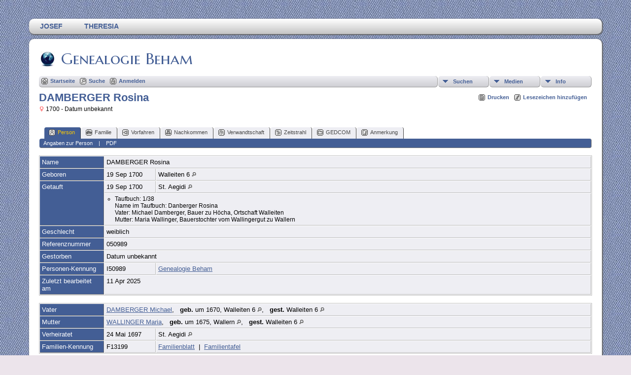

--- FILE ---
content_type: text/html;charset=UTF-8
request_url: https://behamjosef.at/genealogie/getperson.php?personID=I50989&tree=baum1
body_size: 20309
content:
<!DOCTYPE html PUBLIC "-//W3C//DTD XHTML 1.0 Transitional//EN" 
"http://www.w3.org/TR/xhtml1/DTD/xhtml1-transitional.dtd">

<html xmlns="http://www.w3.org/1999/xhtml">
<head>
<title>DAMBERGER Rosina geb. 19 Sep 1700 Walleiten 6 gest. Datum unbekannt</title>
<meta name="Keywords" content="DAMBERGER Rosina geb. 19 Sep 1700 Walleiten 6 gest. Datum unbekannt" />
<meta name="Description" content="DAMBERGER Rosina geb. 19 Sep 1700 Walleiten 6 gest. Datum unbekannt" />
<meta http-equiv="Content-type" content="text/html; charset=UTF-8" />
<link rel="shortcut icon" href="http://www.behamjosef.at/genealogie/favicon.ico"/>
<link href="css/genstyle.css?v=12.0.1" rel="stylesheet" type="text/css" />
<link href="templates/template13/css/tngtabs2.css?v=12.0.1" rel="stylesheet" type="text/css" />
<link href="templates/template13/css/templatestyle.css?v=12.0.1" rel="stylesheet" type="text/css" />
<script src="https://code.jquery.com/jquery-3.3.1.min.js" integrity="sha256-FgpCb/KJQlLNfOu91ta32o/NMZxltwRo8QtmkMRdAu8=" crossorigin="anonymous"></script>
<script src="https://code.jquery.com/ui/1.12.1/jquery-ui.min.js" integrity="sha256-VazP97ZCwtekAsvgPBSUwPFKdrwD3unUfSGVYrahUqU=" crossorigin="anonymous"></script>
<script type="text/javascript" src="js/net.js"></script>
<script type="text/javascript">var tnglitbox;</script>

<script type = 'text/javascript' language = 'javascript'>
function togglednaicon() {
   if ($('.toggleicon2').attr('src').indexOf('desc') > 0) {
      $('.toggleicon2').attr('src',cmstngpath + 'img/tng_sort_asc.gif')
      $('.toggleicon2').attr('title', 'Darstellung reduzieren');
      $('.dnatest').show();
   }
   else {
      $('.toggleicon2').attr('src',cmstngpath + 'img/tng_sort_desc.gif')
      $('.toggleicon2').attr('title', 'Darstellung erweitern');
      $('.dnatest').hide();
   }
}

function show_dnatest() {
      $('.toggleicon2').attr('src',cmstngpath + 'img/tng_sort_asc.gif')
      $('.toggleicon2').attr('title', 'Darstellung reduzieren');
      $('.dnatest').show();
}

function hide_dnatest() {
      $('.toggleicon2').attr('src',cmstngpath + 'img/tng_sort_desc.gif')
      $('.toggleicon2').attr('title', 'Darstellung erweitern');
      $('.dnatest').hide();
}
</script><link href="templates/template13/css/mytngstyle.css?v=12.0.1" rel="stylesheet" type="text/css" />
<script type="text/javascript" src="js/tngmenuhover2.js"></script>
<script type="text/javascript">
var tnglitbox;
var share = 0;
var closeimg = "img/tng_close.gif";
var smallimage_url = 'ajx_smallimage.php?';
var cmstngpath='';
var loadingmsg = 'Wird geladen...';
var expand_msg = "Darstellung erweitern";
var collapse_msg = "Darstellung reduzieren";
</script>
<link rel="alternate" type="application/rss+xml" title="RSS" href="tngrss.php" />
<!-- The Next Generation of Genealogy Sitebuilding, v.12.0.1 (25 June 2018), Written by Darrin Lythgoe, 2001-2025 -->
</head>

<body id="bodytop" class="getperson">
<div id="art-main">
    <div class="cleared reset-box"></div>
<div class="art-nav">
	<div class="art-nav-l"></div>
	<div class="art-nav-r"></div>
<div class="art-nav-outer">
<div class="art-nav-wrapper">
<div class="art-nav-inner">
	<ul class="art-hmenu">
		<li>
			<a href="pedigree.php?personID=I1&amp;tree=baum1"><span class="l"></span><span class="r"></span><span class="t">Josef</span></a>
		</li>	
		<li>
			<a href="pedigree.php?personID=I2&amp;tree=baum1"><span class="l"></span><span class="r"></span><span class="t">Theresia</span></a>
		</li>	
<li><a href="" title=""><span class="l"></span><span class="r"></span><span class="t"></span></a></li>
	</ul>
</div>
</div>
</div>
</div>
<div class="cleared reset-box"></div>
<div class="art-sheet">
        <div class="art-sheet-cc"></div>
        <div class="art-sheet-body">
            <div class="art-content-layout">
                <div class="art-content-layout-row">
                    <div class="art-layout-cell art-content">
<div class="art-post">
    <div class="art-post-body">
		<h2 class="site-head"><a href="index.php"><img src="templates/template13/img/globe-small.jpg" alt="" class="greentree" />Genealogie Beham</a></h2>
<div class="menucontainer">
<div class="innercontainer">
<div class="icons">
 <a href="index.php"    title="Startseite" class="tngsmallicon" id="home-smicon">Startseite</a>
 <a href="searchform.php" onclick="return openSearch();"   title="Suche" class="tngsmallicon" id="search-smicon">Suche</a>
 <a href="#" onclick="return openLogin('ajx_login.php?p=');"   title="Anmelden" class="tngsmallicon" id="log-smicon">Anmelden</a>
&nbsp;
</div>
<ul class="tngdd  float-right" id="tngdd">
<li class="langmenu stubmenu"><br/></li>
<li><a href="#" class="menulink">Suchen</a>
<ul>
<li><a href="surnames.php"><span class="menu-icon" id="surnames-icon"></span> <span class="menu-label">Nachnamen</span></a></li>
<li><a href="firstnames.php"><span class="menu-icon" id="surnames-icon"></span> <span class="menu-label">Vornamen</span></a></li>
<li><a href="searchform.php"><span class="menu-icon" id="search-icon"></span> <span class="menu-label">Suche nach Namen</span></a></li>
<li><a href="famsearchform.php"><span class="menu-icon" id="fsearch-icon"></span> <span class="menu-label">Familien Suchen</span></a></li>
<li><a href="searchsite.php"><span class="menu-icon" id="searchsite-icon"></span> <span class="menu-label">Seite durchsuchen</span></a></li>
<li><a href="places.php"><span class="menu-icon" id="places-icon"></span> <span class="menu-label">Orte</span></a></li>
<li><a href="anniversaries.php"><span class="menu-icon" id="dates-icon"></span> <span class="menu-label">Jahrestage</span></a></li>
<li><a href="calendar.php?m=11"><span class="menu-icon" id="calendar-icon"></span> <span class="menu-label">Kalender</span></a></li>
<li><a href="cemeteries.php"><span class="menu-icon" id="cemeteries-icon"></span> <span class="menu-label">Friedhöfe</span></a></li>
<li><a href="bookmarks.php"><span class="menu-icon" id="bookmarks-icon"></span> <span class="menu-label">Lesezeichen</span></a></li>
</ul>
</li>
<li><a href="#" class="menulink">Medien</a>
<ul>
<li><a href="browsemedia.php?mediatypeID=photos"><span class="menu-icon" id="photos-icon"></span> <span class="menu-label">Fotos</span></a></li>
<li><a href="browsemedia.php?mediatypeID=documents"><span class="menu-icon" id="documents-icon"></span> <span class="menu-label">Dokumente</span></a></li>
<li><a href="browsemedia.php?mediatypeID=headstones"><span class="menu-icon" id="headstones-icon"></span> <span class="menu-label">Grabsteine</span></a></li>
<li><a href="browsemedia.php?mediatypeID=histories"><span class="menu-icon" id="histories-icon"></span> <span class="menu-label">Geschichten</span></a></li>
<li><a href="browsemedia.php?mediatypeID=recordings"><span class="menu-icon" id="recordings-icon"></span> <span class="menu-label">Audio-Aufnahmen</span></a></li>
<li><a href="browsemedia.php?mediatypeID=videos"><span class="menu-icon" id="videos-icon"></span> <span class="menu-label">Video-Aufnahmen</span></a></li>
<li><a href="browsealbums.php"><span class="menu-icon" id="albums-icon"></span> <span class="menu-label">Alben</span></a></li>
<li><a href="browsemedia.php"><span class="menu-icon" id="media-icon"></span> <span class="menu-label">Alle Medien</span></a></li>
</ul>
</li>
<li><a href="#" class="menulink">Info</a>
<ul class="last">
<li><a href="whatsnew.php"><span class="menu-icon" id="whatsnew-icon"></span> <span class="menu-label">Aktuelles</span></a></li>
<li><a href="mostwanted.php"><span class="menu-icon" id="mw-icon"></span> <span class="menu-label">Gesuchte Angaben</span></a></li>
<li><a href="reports.php"><span class="menu-icon" id="reports-icon"></span> <span class="menu-label">Berichte</span></a></li>
<li><a href="statistics.php"><span class="menu-icon" id="stats-icon"></span> <span class="menu-label">Datenbankstatistiken</span></a></li>
<li><a href="browsetrees.php"><span class="menu-icon" id="trees-icon"></span> <span class="menu-label">Stammbäume</span></a></li>
<li><a href="browsebranches.php"><span class="menu-icon" id="branches-icon"></span> <span class="menu-label">Zweige</span></a></li>
<li><a href="browsenotes.php"><span class="menu-icon" id="notes-icon"></span> <span class="menu-label">Notizen</span></a></li>
<li><a href="browsesources.php"><span class="menu-icon" id="sources-icon"></span> <span class="menu-label">Quellen</span></a></li>
<li><a href="browserepos.php"><span class="menu-icon" id="repos-icon"></span> <span class="menu-label">Aufbewahrungsorte</span></a></li>
<li><a href="browse_dna_tests.php"><span class="menu-icon" id="dna-icon"></span> <span class="menu-label">DNA-Tests</span></a></li>
<li><a href="suggest.php?page=DAMBERGER+Rosina+geb.+19+Sep+1700+Walleiten+6+gest.+Datum+unbekannt"><span class="menu-icon" id="contact-icon"></span> <span class="menu-label">Kontakt</span></a></li>
</ul>
</li>
</ul>
</div>
</div>
<div id="searchdrop" class="slidedown" style="display:none;"><a href="#" onclick="jQuery('#searchdrop').slideUp(200);return false;" style="float:right"><img src="img/tng_close.gif" border="0" alt=""/></a><span class="subhead"><strong>Suche</strong> | <a href="searchform.php">Erweiterte Suche</a> | <a href="famsearchform.php">Familien Suchen</a> | <a href="searchsite.php">Seite durchsuchen</a></span><br/><br/><form action="search.php" method="get">

<label for="searchfirst">Vorname: </label><input type="text" name="myfirstname" id="searchfirst"/> &nbsp;
<label for="searchlast">Nachname: </label><input type="text" name="mylastname" id="searchlast"/> &nbsp;
<label for="searchid">Kennung: </label><input type="text" class="veryshortfield" name="mypersonid" id="searchid"/> &nbsp;
<input type="hidden" name="idqualify" value="equals"/>
<input type="submit" value="Suche"/></form></div><div class="icons-rt"> <a href="#" onclick="newwindow=window.open('/genealogie/getperson.php?personID=I50989&amp;tree=baum1&amp;tngprint=1','tngprint','width=850,height=600,status=no,resizable=yes,scrollbars=yes'); newwindow.focus(); return false;"  rel="nofollow" title="Drucken" class="tngsmallicon" id="print-smicon">Drucken</a>
 <a href="#" onclick="tnglitbox = new LITBox('ajx_addbookmark.php?p=',{width:350,height:100}); return false;"   title="Lesezeichen hinzufügen" class="tngsmallicon" id="bmk-smicon">Lesezeichen hinzufügen</a>
</div>
<script type="text/javascript">var tngdd=new tngdd.dd("tngdd");tngdd.init("tngdd","menuhover");</script>
<div class="vcard">
<div id="mhmatches"></div>
<h1 class="header fn" id="nameheader" style="margin-bottom:5px">DAMBERGER Rosina</h1><span class="normal"><img src="img/tng_female.gif" width="11" height="11" border="0" alt="weiblich" style="vertical-align: -1px;"/> 1700 - Datum unbekannt</span><br />
<br clear="all" /><br />
<div id="tngmenu">
<ul id="tngnav">
<li><a id="a0" href="getperson.php?personID=I50989&amp;tree=baum1" class="here"><span class="tngsmallicon2" id="ind-smicon"></span>Person</a></li>
<li><a id="a1" href="familychart.php?personID=I50989&amp;tree=baum1"><span class="tngsmallicon2" id="fam-smicon"></span>Familie</a></li>
<li><a id="a2" href="pedigree.php?personID=I50989&amp;tree=baum1"><span class="tngsmallicon2" id="ped-smicon"></span>Vorfahren</a></li>
<li><a id="a3" href="descend.php?personID=I50989&amp;tree=baum1"><span class="tngsmallicon2" id="desc-smicon"></span>Nachkommen</a></li>
<li><a id="a4" href="relateform.php?primaryID=I50989&amp;tree=baum1"><span class="tngsmallicon2" id="rel-smicon"></span>Verwandtschaft</a></li>
<li><a id="a5" href="timeline.php?primaryID=I50989&amp;tree=baum1"><span class="tngsmallicon2" id="time-smicon"></span>Zeitstrahl</a></li>
<li><a id="a6" href="gedform.php?personID=I50989&amp;tree=baum1"><span class="tngsmallicon2" id="ged-smicon"></span>GEDCOM</a></li>
<li><a id="a7" href="suggest.php?enttype=I&amp;ID=I50989&amp;tree=baum1"><span class="tngsmallicon2" id="sugg-smicon"></span>Anmerkung</a></li>
</ul>
</div>
<div id="pub-innermenu" class="fieldnameback fieldname smaller rounded4">
<span class="lightlink3" id="tng_plink">Angaben zur Person</span>
 &nbsp;&nbsp; | &nbsp;&nbsp; <a href="#" class="lightlink" onclick="tnglitbox = new LITBox('rpt_pdfform.php?pdftype=ind&amp;personID=I50989&amp;tree=baum1',{width:350,height:350});return false;">PDF</a>
</div><br/>
<script type="text/javascript" src="js/getperson.js"></script>
<script type="text/javascript">
function infoToggle(part) {
	if( part == "all" ) {
		jQuery('#info').show();
		jQuery('#tng_alink').attr('class','lightlink3');
		jQuery('#tng_plink').attr('class','lightlink');
	}
	else {
		innerToggle(part,"info","tng_plink");
		jQuery('#tng_alink').attr('class','lightlink');
	}
	return false;
}
</script>

<ul class="nopad">
<li id="info" style="list-style-type: none; ">
<table cellspacing="1" cellpadding="4" class="whiteback tfixed">
<col class="labelcol"/><col style="width:104px"/><col />
<tr>
<td valign="top" class="fieldnameback indleftcol lt1"  id="info1"><span class="fieldname">Name</span></td>
<td valign="top" colspan="2" class="databack"><span class="n"><span class="family-name">DAMBERGER</span> <span class="given-name">Rosina</span></span>&nbsp;</td></tr>
<tr>
<td valign="top" class="fieldnameback lt2" ><span class="fieldname">Geboren</span></td>
<td valign="top" class="databack">19 Sep 1700&nbsp;</td>
<td valign="top" class="databack">Walleiten 6 <a href="placesearch.php?psearch=Walleiten+6&amp;tree=baum1" title="Suche alle Personen mit Ereignissen an diesem Ort"><img src="img/tng_search_small.gif" border="0" alt="Suche alle Personen mit Ereignissen an diesem Ort" width="9" height="9" /></a>&nbsp;</td>
</tr>
<tr>
<td valign="top" class="fieldnameback lt3"  rowspan="2"><span class="fieldname">Getauft</span></td>
<td valign="top" class="databack">19 Sep 1700&nbsp;</td>
<td valign="top" class="databack">St. Aegidi <a href="placesearch.php?psearch=St.+Aegidi&amp;tree=baum1" title="Suche alle Personen mit Ereignissen an diesem Ort"><img src="img/tng_search_small.gif" border="0" alt="Suche alle Personen mit Ereignissen an diesem Ort" width="9" height="9" /></a>&nbsp;</td>
</tr>
<tr class="t3">
<td valign="top" colspan="2" class="databack"><ul class="normal">
<li>Taufbuch: 1/38<br />
Name im Taufbuch: Danberger Rosina<br />
Vater: Michael Damberger, Bauer zu Höcha, Ortschaft Walleiten<br />
Mutter: Maria Wallinger, Bauerstochter vom Wallingergut zu Wallern</li>
</ul>
</td>
</tr>
<tr>
<td valign="top" class="fieldnameback lt4" ><span class="fieldname">Geschlecht</span></td>
<td valign="top" colspan="2" class="databack">weiblich&nbsp;</td></tr>
<tr>
<td valign="top" class="fieldnameback lt5" ><span class="fieldname">Referenznummer</span></td>
<td valign="top" colspan="2" class="databack">050989&nbsp;</td></tr>
<tr>
<td valign="top" class="fieldnameback lt6" ><span class="fieldname">Gestorben</span></td>
<td valign="top" class="databack" colspan='2'>Datum unbekannt&nbsp;</td>
</tr>
<tr>
<td valign="top" class="fieldnameback lt8" ><span class="fieldname">Personen-Kennung</span></td>
<td valign="top" class="databack">I50989&nbsp;</td>
<td valign="top" class="databack"><a href="showtree.php?tree=baum1">Genealogie Beham</a></td>
</tr>
<tr>
<td valign="top" class="fieldnameback lt9" ><span class="fieldname">Zuletzt bearbeitet am</span></td>
<td valign="top" colspan="2" class="databack">11 Apr 2025&nbsp;</td></tr>
</table>
<br/>
<table cellspacing="1" cellpadding="4" class="whiteback tfixed">
<col class="labelcol"/><col style="width:104px"/><col />
<tr>
<td valign="top" class="fieldnameback indleftcol lt10"  id="famF13199_1"><span class="fieldname">Vater</span></td>
<td valign="top" colspan="2" class="databack"><a href="getperson.php?personID=I50986&amp;tree=baum1">DAMBERGER Michael</a>, &nbsp; <strong>geb.</strong> um 1670, Walleiten 6 <a href="placesearch.php?tree=&amp;psearch=Walleiten+6" title="Suche alle Personen mit Ereignissen an diesem Ort"><img src="img/tng_search_small.gif" border="0" alt="Suche alle Personen mit Ereignissen an diesem Ort" width="9" height="9" /></a>, &nbsp; <strong>gest.</strong> Walleiten 6 <a href="placesearch.php?tree=&amp;psearch=Walleiten+6" title="Suche alle Personen mit Ereignissen an diesem Ort"><img src="img/tng_search_small.gif" border="0" alt="Suche alle Personen mit Ereignissen an diesem Ort" width="9" height="9" /></a>&nbsp;</td></tr>
<tr>
<td valign="top" class="fieldnameback lt11" ><span class="fieldname">Mutter</span></td>
<td valign="top" colspan="2" class="databack"><a href="getperson.php?personID=I50987&amp;tree=baum1">WALLINGER Maria</a>, &nbsp; <strong>geb.</strong> um 1675, Wallern <a href="placesearch.php?tree=&amp;psearch=Wallern" title="Suche alle Personen mit Ereignissen an diesem Ort"><img src="img/tng_search_small.gif" border="0" alt="Suche alle Personen mit Ereignissen an diesem Ort" width="9" height="9" /></a>, &nbsp; <strong>gest.</strong> Walleiten 6 <a href="placesearch.php?tree=&amp;psearch=Walleiten+6" title="Suche alle Personen mit Ereignissen an diesem Ort"><img src="img/tng_search_small.gif" border="0" alt="Suche alle Personen mit Ereignissen an diesem Ort" width="9" height="9" /></a>&nbsp;</td></tr>
<tr>
<td valign="top" class="fieldnameback lt12" ><span class="fieldname">Verheiratet</span></td>
<td valign="top" class="databack">24 Mai 1697&nbsp;</td>
<td valign="top" class="databack">St. Aegidi <a href="placesearch.php?psearch=St.+Aegidi&amp;tree=baum1" title="Suche alle Personen mit Ereignissen an diesem Ort"><img src="img/tng_search_small.gif" border="0" alt="Suche alle Personen mit Ereignissen an diesem Ort" width="9" height="9" /></a>&nbsp;</td>
</tr>
<tr>
<td valign="top" class="fieldnameback lt14" ><span class="fieldname">Familien-Kennung</span></td>
<td valign="top" class="databack">F13199&nbsp;</td>
<td valign="top" class="databack"><a href="familygroup.php?familyID=F13199&amp;tree=baum1">Familienblatt</a>&nbsp; | &nbsp;<a href='familychart.php?familyID=F13199&amp;tree=baum1'>Familientafel</a></td>
</tr>
</table>
<br/>
</li> <!-- end info -->
</ul>
</div>
<br/>


		<div class="cleared"></div>
    </div>
</div>

                      <div class="cleared"></div>
                    </div>
                </div>
            </div>
            <div class="cleared"></div>
            <div class="art-footer">
                <div class="art-footer-body">
                            <div class="art-footer-text">
                                
						<div class="dotted-line">&nbsp;</div>
                       <a href="tngrss.php" class="art-rss-tag-icon" title="RSS"></a>
		<script type="text/javascript">
		jQuery(document).ready(function() {
			jQuery('.media-preview').on('mouseover touchstart',function(e) {
				e.preventDefault();
				var items = this.id.match(/img-(\d+)-(\d+)-(.*)/);
				var key = items[2] && items[2] != "0" ? items[1]+"_"+items[2] : items[1];
				if(jQuery('#prev'+key).css('display') == "none")
					showPreview(items[1],items[2],items[3],key,'standard');
				else
					closePreview(key);
			});
			jQuery('.media-preview').on('mouseout',function(e) {
				var items = this.id.match(/img-(\d+)-(\d+)-(.*)/);
				var key = items[2] && items[2] != "0" ? items[1]+"_"+items[2] : items[1];
				closePreview(key);
			});
			jQuery(document).on('click touchstart', '.prev-close img', function(e) {
				var items;
				items = this.id.match(/close-(\d+)_(\d+)/);
				if(!items)
					items = this.id.match(/close-(\d+)/);
				var key = items[2] && items[2] != "0" ? items[1]+"_"+items[2] : items[1];
				closePreview(key);
			});
		});
		</script>
<p class="smaller center">Diese Website läuft mit <a href="http://www.tngsitebuilding.com" class="footer" target="_blank" title="Learn more about TNG">The Next Generation of Genealogy Sitebuilding</a> &copy;, v. 12.0.1,  programmiert von Darrin Lythgoe 2001-2025.</p>
<p class="smaller center">betrieben von <a href="suggest.php?" class="footer" title="Kontakt">Beham Josef</a>.</p>
                            </div>
                    <div class="cleared"></div>
                </div>
            </div>
    		<div class="cleared"></div>
        </div>
    </div>
    <div class="cleared"></div>
	<br/>
</div><script type="text/javascript" src="js/rpt_utils.js"></script>
<script type="text/javascript" src="js/litbox.js"></script>
</body>
</html>
